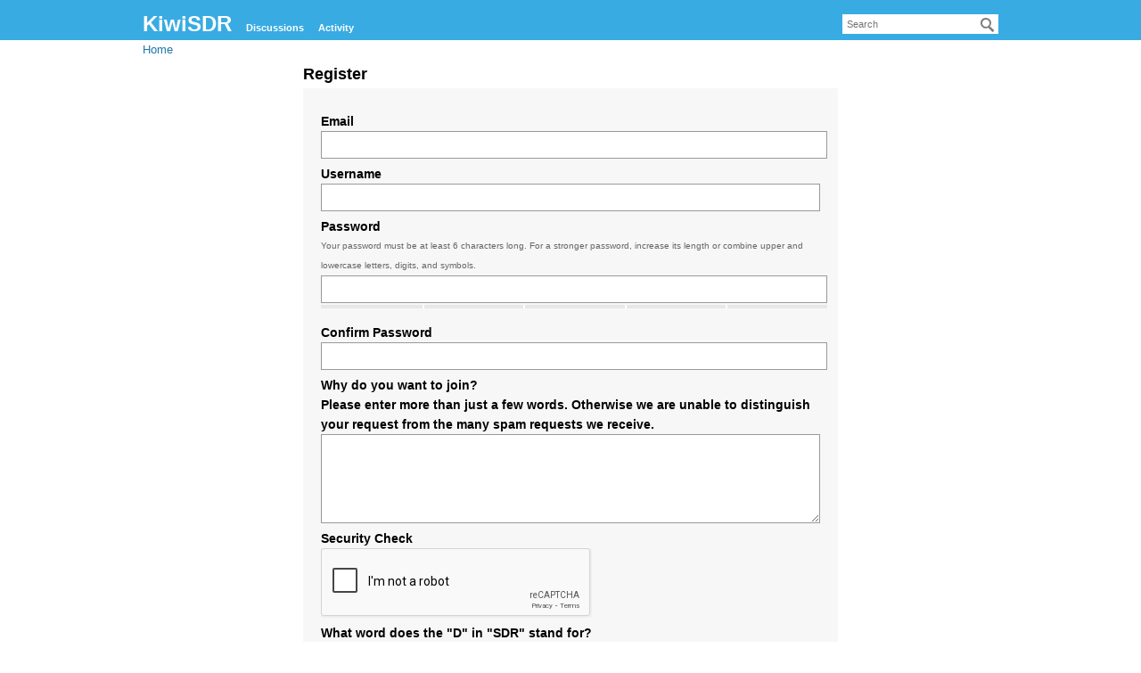

--- FILE ---
content_type: text/html; charset=utf-8
request_url: https://forum.kiwisdr.com/index.php?p=/entry/register&Target=%2Fdiscussion%2Fcomment%2F8062%3F
body_size: 12736
content:
<!DOCTYPE html>
<html lang="en">
<head>
    <title>KiwiSDR</title>
  <link rel="stylesheet" href="/applications/dashboard/design/style.css?v=3.0" media="all" />
  <link rel="stylesheet" href="https://forum.kiwisdr.com/applications/dashboard/design/style-compat.css?v=3.3" media="all" />
  <link rel="stylesheet" href="/applications/vanilla/design/tag.css?v=3.0" media="all" />
  <link rel="stylesheet" href="/resources/design/vanillicon.css?v=3.3" media="all" />
  <link rel="stylesheet" href="/applications/vanilla/design/spoilers.css?v=3.0" media="all" />
  <link rel="canonical" href="https://forum.kiwisdr.com/index.php?p=/entry/register" />
  <meta name="robots" content="noindex" />
  <meta property="og:site_name" content="KiwiSDR" />
  <meta property="og:url" content="https://forum.kiwisdr.com/index.php?p=/entry/register" />
  <script>gdn=window.gdn||{};gdn.meta={"currentThemePath":"\/themes\/default","userSearchAvailable":true,"MinPassLength":6,"PasswordTranslations":"Too Short,Contains Username,Very Weak,Weak,OK,Good,Strong","Spoiler":"Spoiler","show":"show","hide":"hide","AnalyticsTask":"tick","emoji":{"assetPath":"https:\/\/forum.kiwisdr.com\/resources\/emoji","format":"<img class=\"emoji\" src=\"%1$s\" title=\"%2$s\" alt=\"%2$s\" height=\"20\" \/>","emoji":{"smile":"smile.png","smiley":"smiley.png","wink":"wink.png","blush":"blush.png","neutral":"neutral.png","relaxed":"relaxed.png","grin":"grin.png","joy":"joy.png","sweat_smile":"sweat_smile.png","lol":"lol.png","innocent":"innocent.png","naughty":"naughty.png","yum":"yum.png","relieved":"relieved.png","love":"love.png","sunglasses":"sunglasses.png","smirk":"smirk.png","expressionless":"expressionless.png","unamused":"unamused.png","sweat":"sweat.png","pensive":"pensive.png","confused":"confused.png","confounded":"confounded.png","kissing":"kissing.png","kissing_heart":"kissing_heart.png","kissing_smiling_eyes":"kissing_smiling_eyes.png","kissing_closed_eyes":"kissing_closed_eyes.png","tongue":"tongue.png","disappointed":"disappointed.png","worried":"worried.png","angry":"angry.png","rage":"rage.png","cry":"cry.png","persevere":"persevere.png","triumph":"triumph.png","frowning":"frowning.png","anguished":"anguished.png","fearful":"fearful.png","weary":"weary.png","sleepy":"sleepy.png","tired_face":"tired_face.png","grimace":"grimace.png","bawling":"bawling.png","open_mouth":"open_mouth.png","hushed":"hushed.png","cold_sweat":"cold_sweat.png","scream":"scream.png","astonished":"astonished.png","flushed":"flushed.png","sleeping":"sleeping.png","dizzy":"dizzy.png","no_mouth":"no_mouth.png","mask":"mask.png","star":"star.png","cookie":"cookie.png","warning":"warning.png","mrgreen":"mrgreen.png","heart":"heart.png","heartbreak":"heartbreak.png","kiss":"kiss.png","+1":"+1.png","-1":"-1.png","grey_question":"grey_question.png","trollface":"trollface.png","error":"grey_question.png"}},"RedirectTo":"","RedirectUrl":"","TransportError":"A fatal error occurred while processing the request.<br \/>The server returned the following response: %s","TransientKey":false,"WebRoot":"https:\/\/forum.kiwisdr.com\/","UrlFormat":"\/index.php?p=\/{Path}","Path":"entry\/register","Args":"Target=%2Fdiscussion%2Fcomment%2F8062%3F","ResolvedPath":"dashboard\/entry\/register","ResolvedArgs":{"invitationCode":""},"SignedIn":0,"ConfirmHeading":"Confirm","ConfirmText":"Are you sure you want to do that?","Okay":"Okay","Cancel":"Cancel","Search":"Search","ui":{"siteName":"KiwiSDR","siteTitle":"KiwiSDR","locale":"en","inputFormat":"rich"},"context":{"host":"","basePath":"","assetPath":"","debug":false},"upload":{"maxSize":52428800,"maxUploads":20,"allowedExtensions":["txt","jpg","jpeg","gif","png","bmp","tiff","ico","zip","gz","tar.gz","tgz","psd","ai","pdf","doc","xls","ppt","docx","xlsx","pptx","log","rar","7z"]},"featureFlags":[],"useNewFlyouts":false};
gdn.permissions={"permissions":{"activity.view":true,"profiles.view":true,"reactions.view":true,"badges.view":true,"ranks.view":true,"discussionPolls.view":true,"uploads.add":[0],"tags.add":[0],"discussions.view":[-1]},"bans":[],"isAdmin":false};
</script>
  <script src="/js/library/jquery.js?v=3.3"></script>
  <script src="/js/library/jquery.form.js?v=3.3"></script>
  <script src="/js/library/jquery.popup.js?v=3.3"></script>
  <script src="/js/library/jquery.gardenhandleajaxform.js?v=3.3"></script>
  <script src="/js/global.js?v=3.3"></script>
  <script src="/js/flyouts.js?v=3.3"></script>
  <script src="/applications/dashboard/js/entry.js?v=3.0"></script>
  <script src="/applications/dashboard/js/password.js?v=3.0"></script>
  <script src="/applications/vanilla/js/spoilers.js?v=3.0"></script>
  <script src="/applications/vanilla/js/tagging.js?v=3.0"></script>
  <script src="/js/library/jquery.tokeninput.js?v=3.3"></script>
  <script>var supportsAllFeatures = window.Promise && window.fetch && window.Symbol&& window.CustomEvent && Element.prototype.remove && Element.prototype.closest&& window.NodeList && NodeList.prototype.forEach;if (!supportsAllFeatures) {var head = document.getElementsByTagName('head')[0];var script = document.createElement('script');script.src = 'https://forum.kiwisdr.com/dist/polyfills.min.js?h=3.3';head.appendChild(script);} else {  }</script>
  <script src="https://forum.kiwisdr.com/api/v2/locales/en/translations.js?h=3.3" defer="defer"></script>
  <script src="https://forum.kiwisdr.com/dist/forum/runtime.min.js?h=3.3" defer="defer"></script>
  <script src="https://forum.kiwisdr.com/dist/forum/vendors.min.js?h=3.3" defer="defer"></script>
  <script src="https://forum.kiwisdr.com/dist/forum/shared.min.js?h=3.3" defer="defer"></script>
  <script src="https://forum.kiwisdr.com/dist/forum/addons/rich-editor.min.js?h=3.3" defer="defer"></script>
  <script src="https://forum.kiwisdr.com/dist/forum/addons/dashboard.min.js?h=3.3" defer="defer"></script>
  <script src="https://forum.kiwisdr.com/dist/forum/bootstrap.min.js?h=3.3" defer="defer"></script>
  <script>window["__ACTIONS__"]=[{"type":"@@locales\/GET_ALL_DONE","payload":{"result":[{"localeID":"en","localeKey":"en","regionalKey":"en","displayNames":{"en":"English"}}],"params":[]}},{"type":"@@themes\/GET_DONE","payload":{"result":{"themeID":"default","type":"themeFile","version":"2.4.201","assets":{"variables":{"data":{},"type":"json"}}},"params":{"key":{"themeID":"default","type":"themeFile","version":"2.4.201","assets":{"variables":{"data":{},"type":"json"}}}}}}];
</script>
  <noscript><style>body {visibility: visible !important;}</style></noscript>
<!-- Preload links, scripts, and stylesheets -->


</head>
<body id="dashboard_entry_register" class="Dashboard Entry isDesktop register  Section-Entry">
    <div id="Frame">
        <div class="Head" id="Head" role="banner">
            <div class="Row">
                <strong class="SiteTitle"><a href="/index.php?p=/">KiwiSDR</a></strong>
                <div class="SiteSearch" role="search"><form method="get" action="/index.php">
<div>

<input type="hidden" name="p" value="/search" /><input type="text" id="Form_Search" name="Search" value="" placeholder="Search" accesskey="/" aria-label="Enter your search term." title="Enter your search term." role="searchbox" class="InputBox js-search" /><input type="submit" id="Form_Go" name="" aria-label="Search" class="Button" value="Go" />
</div>
</form></div>
                <ul class="SiteMenu">
                    <li><a href="/index.php?p=/discussions" class="">Discussions</a></li>
                    <li><a href="/index.php?p=/activity" class="">Activity</a></li>
                    
                </ul>
            </div>
        </div>
        <div id="Body">
            <div class="Row">
                <div class="BreadcrumbsWrapper"><span class="Breadcrumbs" itemscope itemtype="http://data-vocabulary.org/Breadcrumb"><span class="CrumbLabel CrumbLabel HomeCrumb Last"><a href="https://forum.kiwisdr.com/index.php?p=/" itemprop="url"><span itemprop="title">Home</span></a></span> </span></div>
                <div class="Column PanelColumn" id="Panel" role="complementary">
                    <div class="MeBox MeBox-SignIn"><div class="SignInLinks"><a href="/index.php?p=/entry/signin&amp;Target=entry%2Fregister" class=" SignInPopup" rel="nofollow">Sign In</a> <span class="Bullet">&middot;</span> <a href="/index.php?p=/entry/register&amp;Target=entry%2Fregister" class="ApplyButton" rel="nofollow">Register</a> </div> <div class="SignInIcons"></div></div>
                    
                </div>
                <div class="Column ContentColumn" id="Content" role="main"><div class="FormTitleWrapper AjaxForm">
    <h1>Register</h1>

    <div class="FormWrapper">
        <form id="Form_User_Register" method="post" action="/index.php?p=/entry/register">
<div>
<input type="hidden" id="Form_TransientKey" name="TransientKey" value="" /><input type="hidden" id="Form_hpt" name="hpt" value="" style="display: none;" /><input type="hidden" id="Form_ClientHour" name="ClientHour" value="2025-12-11 02:00" /><input type="hidden" id="Form_Target" name="Target" value="/discussion/comment/8062?" />        <ul>
                            <li>
                    <label for="Form_Email">Email</label>
<div class="TextBoxWrapper"><input type="email" id="Form_Email" name="Email" value="" class="InputBox" /></div><span id="EmailUnavailable" class="Incorrect" style="display: none;">Email Unavailable</span>                </li>
                        <li>
                <label for="Form_Name">Username</label>
<div class="TextBoxWrapper"><input type="text" id="Form_Name" name="Name" value="" class="InputBox" /></div><span id="NameUnavailable" class="Incorrect" style="display: none;">Name Unavailable</span>            </li>
                        <li>
                <label for="Form_Password">Password</label>
<div class="Gloss">Your password must be at least 6 characters long. For a stronger password, increase its length or combine upper and lowercase letters, digits, and symbols.</div><div class="TextBoxWrapper"><input type="password" id="Form_Password" name="Password" data-strength="true" value="" Strength class="InputBox" /><div class="PasswordStrength">
   <div class="Background"></div>
   <div class="Strength"></div>
   <div class="Separator" style="left: 20%;"></div>
   <div class="Separator" style="left: 40%;"></div>
   <div class="Separator" style="left: 60%;"></div>
   <div class="Separator" style="left: 80%;"></div>
   <div class="StrengthText">&nbsp;</div>
</div></div>            </li>
            <li>
                <label for="Form_PasswordMatch">Confirm Password</label>
<div class="TextBoxWrapper"><input type="password" id="Form_PasswordMatch" name="PasswordMatch" value="" class="InputBox" /></div><span id="PasswordsDontMatch" class="Incorrect" style="display: none;">Passwords don't match</span>            </li>
                        <li>
                <label for="Form_DiscoveryText">Why do you want to join? <br> Please enter more than just a few words. Otherwise we are unable to distinguish your request from the many spam requests we receive.</label>
<div class="TextBoxWrapper"><textarea id="Form_DiscoveryText" name="DiscoveryText" rows="6" cols="100" class="TextBox"></textarea></div>            </li>

            <li class="CaptchaInput">
    <label for="Form_SecurityCheck">Security Check</label>
<div  class="g-recaptcha" data-sitekey="6Lc0GOMZAAAAAHAkZUCskT_zGXOeT3RegZdFw-yo" data-theme="light"></div><script src="https://www.google.com/recaptcha/api.js?hl=en"></script></li>
            <li><label for="Form_Question">What word does the "D" in "SDR" stand for?</label>
<input type="text" id="Form_Question" name="Question" value="" class="InputBox" /></li>
            <li>
                <label for="Form_TermsOfService" class="CheckBoxLabel"><input type="hidden" name="Checkboxes[]" value="TermsOfService" /><input type="checkbox" id="Form_TermsOfService" name="TermsOfService" value="1" class="" /> I agree to the <a id="TermsOfService" class="Popup" target="terms" href="/index.php?p=/home/termsofservice">terms of service</a></label>            </li>
            <li class="Buttons">
                <input type="submit" id="Form_ApplyforMembership" name="Apply for Membership" class="Button Primary" value="Register" />
            </li>
        </ul>
        </div>
</form>    </div>
</div>
</div>
            </div>
        </div>
        <div id="Foot" role="contentinfo">
            <div class="Row">
                <a href="https://open.vanillaforums.com" class="PoweredByVanilla" title="Community Software by Vanilla Forums">Forum Software
                    Powered by Vanilla</a>
                
            </div>
        </div>
    </div>
    
</body>
</html>


--- FILE ---
content_type: text/html; charset=utf-8
request_url: https://www.google.com/recaptcha/api2/anchor?ar=1&k=6Lc0GOMZAAAAAHAkZUCskT_zGXOeT3RegZdFw-yo&co=aHR0cHM6Ly9mb3J1bS5raXdpc2RyLmNvbTo0NDM.&hl=en&v=jdMmXeCQEkPbnFDy9T04NbgJ&theme=light&size=normal&anchor-ms=20000&execute-ms=15000&cb=r3chnybpyop6
body_size: 47445
content:
<!DOCTYPE HTML><html dir="ltr" lang="en"><head><meta http-equiv="Content-Type" content="text/html; charset=UTF-8">
<meta http-equiv="X-UA-Compatible" content="IE=edge">
<title>reCAPTCHA</title>
<style type="text/css">
/* cyrillic-ext */
@font-face {
  font-family: 'Roboto';
  font-style: normal;
  font-weight: 400;
  font-stretch: 100%;
  src: url(//fonts.gstatic.com/s/roboto/v48/KFO7CnqEu92Fr1ME7kSn66aGLdTylUAMa3GUBHMdazTgWw.woff2) format('woff2');
  unicode-range: U+0460-052F, U+1C80-1C8A, U+20B4, U+2DE0-2DFF, U+A640-A69F, U+FE2E-FE2F;
}
/* cyrillic */
@font-face {
  font-family: 'Roboto';
  font-style: normal;
  font-weight: 400;
  font-stretch: 100%;
  src: url(//fonts.gstatic.com/s/roboto/v48/KFO7CnqEu92Fr1ME7kSn66aGLdTylUAMa3iUBHMdazTgWw.woff2) format('woff2');
  unicode-range: U+0301, U+0400-045F, U+0490-0491, U+04B0-04B1, U+2116;
}
/* greek-ext */
@font-face {
  font-family: 'Roboto';
  font-style: normal;
  font-weight: 400;
  font-stretch: 100%;
  src: url(//fonts.gstatic.com/s/roboto/v48/KFO7CnqEu92Fr1ME7kSn66aGLdTylUAMa3CUBHMdazTgWw.woff2) format('woff2');
  unicode-range: U+1F00-1FFF;
}
/* greek */
@font-face {
  font-family: 'Roboto';
  font-style: normal;
  font-weight: 400;
  font-stretch: 100%;
  src: url(//fonts.gstatic.com/s/roboto/v48/KFO7CnqEu92Fr1ME7kSn66aGLdTylUAMa3-UBHMdazTgWw.woff2) format('woff2');
  unicode-range: U+0370-0377, U+037A-037F, U+0384-038A, U+038C, U+038E-03A1, U+03A3-03FF;
}
/* math */
@font-face {
  font-family: 'Roboto';
  font-style: normal;
  font-weight: 400;
  font-stretch: 100%;
  src: url(//fonts.gstatic.com/s/roboto/v48/KFO7CnqEu92Fr1ME7kSn66aGLdTylUAMawCUBHMdazTgWw.woff2) format('woff2');
  unicode-range: U+0302-0303, U+0305, U+0307-0308, U+0310, U+0312, U+0315, U+031A, U+0326-0327, U+032C, U+032F-0330, U+0332-0333, U+0338, U+033A, U+0346, U+034D, U+0391-03A1, U+03A3-03A9, U+03B1-03C9, U+03D1, U+03D5-03D6, U+03F0-03F1, U+03F4-03F5, U+2016-2017, U+2034-2038, U+203C, U+2040, U+2043, U+2047, U+2050, U+2057, U+205F, U+2070-2071, U+2074-208E, U+2090-209C, U+20D0-20DC, U+20E1, U+20E5-20EF, U+2100-2112, U+2114-2115, U+2117-2121, U+2123-214F, U+2190, U+2192, U+2194-21AE, U+21B0-21E5, U+21F1-21F2, U+21F4-2211, U+2213-2214, U+2216-22FF, U+2308-230B, U+2310, U+2319, U+231C-2321, U+2336-237A, U+237C, U+2395, U+239B-23B7, U+23D0, U+23DC-23E1, U+2474-2475, U+25AF, U+25B3, U+25B7, U+25BD, U+25C1, U+25CA, U+25CC, U+25FB, U+266D-266F, U+27C0-27FF, U+2900-2AFF, U+2B0E-2B11, U+2B30-2B4C, U+2BFE, U+3030, U+FF5B, U+FF5D, U+1D400-1D7FF, U+1EE00-1EEFF;
}
/* symbols */
@font-face {
  font-family: 'Roboto';
  font-style: normal;
  font-weight: 400;
  font-stretch: 100%;
  src: url(//fonts.gstatic.com/s/roboto/v48/KFO7CnqEu92Fr1ME7kSn66aGLdTylUAMaxKUBHMdazTgWw.woff2) format('woff2');
  unicode-range: U+0001-000C, U+000E-001F, U+007F-009F, U+20DD-20E0, U+20E2-20E4, U+2150-218F, U+2190, U+2192, U+2194-2199, U+21AF, U+21E6-21F0, U+21F3, U+2218-2219, U+2299, U+22C4-22C6, U+2300-243F, U+2440-244A, U+2460-24FF, U+25A0-27BF, U+2800-28FF, U+2921-2922, U+2981, U+29BF, U+29EB, U+2B00-2BFF, U+4DC0-4DFF, U+FFF9-FFFB, U+10140-1018E, U+10190-1019C, U+101A0, U+101D0-101FD, U+102E0-102FB, U+10E60-10E7E, U+1D2C0-1D2D3, U+1D2E0-1D37F, U+1F000-1F0FF, U+1F100-1F1AD, U+1F1E6-1F1FF, U+1F30D-1F30F, U+1F315, U+1F31C, U+1F31E, U+1F320-1F32C, U+1F336, U+1F378, U+1F37D, U+1F382, U+1F393-1F39F, U+1F3A7-1F3A8, U+1F3AC-1F3AF, U+1F3C2, U+1F3C4-1F3C6, U+1F3CA-1F3CE, U+1F3D4-1F3E0, U+1F3ED, U+1F3F1-1F3F3, U+1F3F5-1F3F7, U+1F408, U+1F415, U+1F41F, U+1F426, U+1F43F, U+1F441-1F442, U+1F444, U+1F446-1F449, U+1F44C-1F44E, U+1F453, U+1F46A, U+1F47D, U+1F4A3, U+1F4B0, U+1F4B3, U+1F4B9, U+1F4BB, U+1F4BF, U+1F4C8-1F4CB, U+1F4D6, U+1F4DA, U+1F4DF, U+1F4E3-1F4E6, U+1F4EA-1F4ED, U+1F4F7, U+1F4F9-1F4FB, U+1F4FD-1F4FE, U+1F503, U+1F507-1F50B, U+1F50D, U+1F512-1F513, U+1F53E-1F54A, U+1F54F-1F5FA, U+1F610, U+1F650-1F67F, U+1F687, U+1F68D, U+1F691, U+1F694, U+1F698, U+1F6AD, U+1F6B2, U+1F6B9-1F6BA, U+1F6BC, U+1F6C6-1F6CF, U+1F6D3-1F6D7, U+1F6E0-1F6EA, U+1F6F0-1F6F3, U+1F6F7-1F6FC, U+1F700-1F7FF, U+1F800-1F80B, U+1F810-1F847, U+1F850-1F859, U+1F860-1F887, U+1F890-1F8AD, U+1F8B0-1F8BB, U+1F8C0-1F8C1, U+1F900-1F90B, U+1F93B, U+1F946, U+1F984, U+1F996, U+1F9E9, U+1FA00-1FA6F, U+1FA70-1FA7C, U+1FA80-1FA89, U+1FA8F-1FAC6, U+1FACE-1FADC, U+1FADF-1FAE9, U+1FAF0-1FAF8, U+1FB00-1FBFF;
}
/* vietnamese */
@font-face {
  font-family: 'Roboto';
  font-style: normal;
  font-weight: 400;
  font-stretch: 100%;
  src: url(//fonts.gstatic.com/s/roboto/v48/KFO7CnqEu92Fr1ME7kSn66aGLdTylUAMa3OUBHMdazTgWw.woff2) format('woff2');
  unicode-range: U+0102-0103, U+0110-0111, U+0128-0129, U+0168-0169, U+01A0-01A1, U+01AF-01B0, U+0300-0301, U+0303-0304, U+0308-0309, U+0323, U+0329, U+1EA0-1EF9, U+20AB;
}
/* latin-ext */
@font-face {
  font-family: 'Roboto';
  font-style: normal;
  font-weight: 400;
  font-stretch: 100%;
  src: url(//fonts.gstatic.com/s/roboto/v48/KFO7CnqEu92Fr1ME7kSn66aGLdTylUAMa3KUBHMdazTgWw.woff2) format('woff2');
  unicode-range: U+0100-02BA, U+02BD-02C5, U+02C7-02CC, U+02CE-02D7, U+02DD-02FF, U+0304, U+0308, U+0329, U+1D00-1DBF, U+1E00-1E9F, U+1EF2-1EFF, U+2020, U+20A0-20AB, U+20AD-20C0, U+2113, U+2C60-2C7F, U+A720-A7FF;
}
/* latin */
@font-face {
  font-family: 'Roboto';
  font-style: normal;
  font-weight: 400;
  font-stretch: 100%;
  src: url(//fonts.gstatic.com/s/roboto/v48/KFO7CnqEu92Fr1ME7kSn66aGLdTylUAMa3yUBHMdazQ.woff2) format('woff2');
  unicode-range: U+0000-00FF, U+0131, U+0152-0153, U+02BB-02BC, U+02C6, U+02DA, U+02DC, U+0304, U+0308, U+0329, U+2000-206F, U+20AC, U+2122, U+2191, U+2193, U+2212, U+2215, U+FEFF, U+FFFD;
}
/* cyrillic-ext */
@font-face {
  font-family: 'Roboto';
  font-style: normal;
  font-weight: 500;
  font-stretch: 100%;
  src: url(//fonts.gstatic.com/s/roboto/v48/KFO7CnqEu92Fr1ME7kSn66aGLdTylUAMa3GUBHMdazTgWw.woff2) format('woff2');
  unicode-range: U+0460-052F, U+1C80-1C8A, U+20B4, U+2DE0-2DFF, U+A640-A69F, U+FE2E-FE2F;
}
/* cyrillic */
@font-face {
  font-family: 'Roboto';
  font-style: normal;
  font-weight: 500;
  font-stretch: 100%;
  src: url(//fonts.gstatic.com/s/roboto/v48/KFO7CnqEu92Fr1ME7kSn66aGLdTylUAMa3iUBHMdazTgWw.woff2) format('woff2');
  unicode-range: U+0301, U+0400-045F, U+0490-0491, U+04B0-04B1, U+2116;
}
/* greek-ext */
@font-face {
  font-family: 'Roboto';
  font-style: normal;
  font-weight: 500;
  font-stretch: 100%;
  src: url(//fonts.gstatic.com/s/roboto/v48/KFO7CnqEu92Fr1ME7kSn66aGLdTylUAMa3CUBHMdazTgWw.woff2) format('woff2');
  unicode-range: U+1F00-1FFF;
}
/* greek */
@font-face {
  font-family: 'Roboto';
  font-style: normal;
  font-weight: 500;
  font-stretch: 100%;
  src: url(//fonts.gstatic.com/s/roboto/v48/KFO7CnqEu92Fr1ME7kSn66aGLdTylUAMa3-UBHMdazTgWw.woff2) format('woff2');
  unicode-range: U+0370-0377, U+037A-037F, U+0384-038A, U+038C, U+038E-03A1, U+03A3-03FF;
}
/* math */
@font-face {
  font-family: 'Roboto';
  font-style: normal;
  font-weight: 500;
  font-stretch: 100%;
  src: url(//fonts.gstatic.com/s/roboto/v48/KFO7CnqEu92Fr1ME7kSn66aGLdTylUAMawCUBHMdazTgWw.woff2) format('woff2');
  unicode-range: U+0302-0303, U+0305, U+0307-0308, U+0310, U+0312, U+0315, U+031A, U+0326-0327, U+032C, U+032F-0330, U+0332-0333, U+0338, U+033A, U+0346, U+034D, U+0391-03A1, U+03A3-03A9, U+03B1-03C9, U+03D1, U+03D5-03D6, U+03F0-03F1, U+03F4-03F5, U+2016-2017, U+2034-2038, U+203C, U+2040, U+2043, U+2047, U+2050, U+2057, U+205F, U+2070-2071, U+2074-208E, U+2090-209C, U+20D0-20DC, U+20E1, U+20E5-20EF, U+2100-2112, U+2114-2115, U+2117-2121, U+2123-214F, U+2190, U+2192, U+2194-21AE, U+21B0-21E5, U+21F1-21F2, U+21F4-2211, U+2213-2214, U+2216-22FF, U+2308-230B, U+2310, U+2319, U+231C-2321, U+2336-237A, U+237C, U+2395, U+239B-23B7, U+23D0, U+23DC-23E1, U+2474-2475, U+25AF, U+25B3, U+25B7, U+25BD, U+25C1, U+25CA, U+25CC, U+25FB, U+266D-266F, U+27C0-27FF, U+2900-2AFF, U+2B0E-2B11, U+2B30-2B4C, U+2BFE, U+3030, U+FF5B, U+FF5D, U+1D400-1D7FF, U+1EE00-1EEFF;
}
/* symbols */
@font-face {
  font-family: 'Roboto';
  font-style: normal;
  font-weight: 500;
  font-stretch: 100%;
  src: url(//fonts.gstatic.com/s/roboto/v48/KFO7CnqEu92Fr1ME7kSn66aGLdTylUAMaxKUBHMdazTgWw.woff2) format('woff2');
  unicode-range: U+0001-000C, U+000E-001F, U+007F-009F, U+20DD-20E0, U+20E2-20E4, U+2150-218F, U+2190, U+2192, U+2194-2199, U+21AF, U+21E6-21F0, U+21F3, U+2218-2219, U+2299, U+22C4-22C6, U+2300-243F, U+2440-244A, U+2460-24FF, U+25A0-27BF, U+2800-28FF, U+2921-2922, U+2981, U+29BF, U+29EB, U+2B00-2BFF, U+4DC0-4DFF, U+FFF9-FFFB, U+10140-1018E, U+10190-1019C, U+101A0, U+101D0-101FD, U+102E0-102FB, U+10E60-10E7E, U+1D2C0-1D2D3, U+1D2E0-1D37F, U+1F000-1F0FF, U+1F100-1F1AD, U+1F1E6-1F1FF, U+1F30D-1F30F, U+1F315, U+1F31C, U+1F31E, U+1F320-1F32C, U+1F336, U+1F378, U+1F37D, U+1F382, U+1F393-1F39F, U+1F3A7-1F3A8, U+1F3AC-1F3AF, U+1F3C2, U+1F3C4-1F3C6, U+1F3CA-1F3CE, U+1F3D4-1F3E0, U+1F3ED, U+1F3F1-1F3F3, U+1F3F5-1F3F7, U+1F408, U+1F415, U+1F41F, U+1F426, U+1F43F, U+1F441-1F442, U+1F444, U+1F446-1F449, U+1F44C-1F44E, U+1F453, U+1F46A, U+1F47D, U+1F4A3, U+1F4B0, U+1F4B3, U+1F4B9, U+1F4BB, U+1F4BF, U+1F4C8-1F4CB, U+1F4D6, U+1F4DA, U+1F4DF, U+1F4E3-1F4E6, U+1F4EA-1F4ED, U+1F4F7, U+1F4F9-1F4FB, U+1F4FD-1F4FE, U+1F503, U+1F507-1F50B, U+1F50D, U+1F512-1F513, U+1F53E-1F54A, U+1F54F-1F5FA, U+1F610, U+1F650-1F67F, U+1F687, U+1F68D, U+1F691, U+1F694, U+1F698, U+1F6AD, U+1F6B2, U+1F6B9-1F6BA, U+1F6BC, U+1F6C6-1F6CF, U+1F6D3-1F6D7, U+1F6E0-1F6EA, U+1F6F0-1F6F3, U+1F6F7-1F6FC, U+1F700-1F7FF, U+1F800-1F80B, U+1F810-1F847, U+1F850-1F859, U+1F860-1F887, U+1F890-1F8AD, U+1F8B0-1F8BB, U+1F8C0-1F8C1, U+1F900-1F90B, U+1F93B, U+1F946, U+1F984, U+1F996, U+1F9E9, U+1FA00-1FA6F, U+1FA70-1FA7C, U+1FA80-1FA89, U+1FA8F-1FAC6, U+1FACE-1FADC, U+1FADF-1FAE9, U+1FAF0-1FAF8, U+1FB00-1FBFF;
}
/* vietnamese */
@font-face {
  font-family: 'Roboto';
  font-style: normal;
  font-weight: 500;
  font-stretch: 100%;
  src: url(//fonts.gstatic.com/s/roboto/v48/KFO7CnqEu92Fr1ME7kSn66aGLdTylUAMa3OUBHMdazTgWw.woff2) format('woff2');
  unicode-range: U+0102-0103, U+0110-0111, U+0128-0129, U+0168-0169, U+01A0-01A1, U+01AF-01B0, U+0300-0301, U+0303-0304, U+0308-0309, U+0323, U+0329, U+1EA0-1EF9, U+20AB;
}
/* latin-ext */
@font-face {
  font-family: 'Roboto';
  font-style: normal;
  font-weight: 500;
  font-stretch: 100%;
  src: url(//fonts.gstatic.com/s/roboto/v48/KFO7CnqEu92Fr1ME7kSn66aGLdTylUAMa3KUBHMdazTgWw.woff2) format('woff2');
  unicode-range: U+0100-02BA, U+02BD-02C5, U+02C7-02CC, U+02CE-02D7, U+02DD-02FF, U+0304, U+0308, U+0329, U+1D00-1DBF, U+1E00-1E9F, U+1EF2-1EFF, U+2020, U+20A0-20AB, U+20AD-20C0, U+2113, U+2C60-2C7F, U+A720-A7FF;
}
/* latin */
@font-face {
  font-family: 'Roboto';
  font-style: normal;
  font-weight: 500;
  font-stretch: 100%;
  src: url(//fonts.gstatic.com/s/roboto/v48/KFO7CnqEu92Fr1ME7kSn66aGLdTylUAMa3yUBHMdazQ.woff2) format('woff2');
  unicode-range: U+0000-00FF, U+0131, U+0152-0153, U+02BB-02BC, U+02C6, U+02DA, U+02DC, U+0304, U+0308, U+0329, U+2000-206F, U+20AC, U+2122, U+2191, U+2193, U+2212, U+2215, U+FEFF, U+FFFD;
}
/* cyrillic-ext */
@font-face {
  font-family: 'Roboto';
  font-style: normal;
  font-weight: 900;
  font-stretch: 100%;
  src: url(//fonts.gstatic.com/s/roboto/v48/KFO7CnqEu92Fr1ME7kSn66aGLdTylUAMa3GUBHMdazTgWw.woff2) format('woff2');
  unicode-range: U+0460-052F, U+1C80-1C8A, U+20B4, U+2DE0-2DFF, U+A640-A69F, U+FE2E-FE2F;
}
/* cyrillic */
@font-face {
  font-family: 'Roboto';
  font-style: normal;
  font-weight: 900;
  font-stretch: 100%;
  src: url(//fonts.gstatic.com/s/roboto/v48/KFO7CnqEu92Fr1ME7kSn66aGLdTylUAMa3iUBHMdazTgWw.woff2) format('woff2');
  unicode-range: U+0301, U+0400-045F, U+0490-0491, U+04B0-04B1, U+2116;
}
/* greek-ext */
@font-face {
  font-family: 'Roboto';
  font-style: normal;
  font-weight: 900;
  font-stretch: 100%;
  src: url(//fonts.gstatic.com/s/roboto/v48/KFO7CnqEu92Fr1ME7kSn66aGLdTylUAMa3CUBHMdazTgWw.woff2) format('woff2');
  unicode-range: U+1F00-1FFF;
}
/* greek */
@font-face {
  font-family: 'Roboto';
  font-style: normal;
  font-weight: 900;
  font-stretch: 100%;
  src: url(//fonts.gstatic.com/s/roboto/v48/KFO7CnqEu92Fr1ME7kSn66aGLdTylUAMa3-UBHMdazTgWw.woff2) format('woff2');
  unicode-range: U+0370-0377, U+037A-037F, U+0384-038A, U+038C, U+038E-03A1, U+03A3-03FF;
}
/* math */
@font-face {
  font-family: 'Roboto';
  font-style: normal;
  font-weight: 900;
  font-stretch: 100%;
  src: url(//fonts.gstatic.com/s/roboto/v48/KFO7CnqEu92Fr1ME7kSn66aGLdTylUAMawCUBHMdazTgWw.woff2) format('woff2');
  unicode-range: U+0302-0303, U+0305, U+0307-0308, U+0310, U+0312, U+0315, U+031A, U+0326-0327, U+032C, U+032F-0330, U+0332-0333, U+0338, U+033A, U+0346, U+034D, U+0391-03A1, U+03A3-03A9, U+03B1-03C9, U+03D1, U+03D5-03D6, U+03F0-03F1, U+03F4-03F5, U+2016-2017, U+2034-2038, U+203C, U+2040, U+2043, U+2047, U+2050, U+2057, U+205F, U+2070-2071, U+2074-208E, U+2090-209C, U+20D0-20DC, U+20E1, U+20E5-20EF, U+2100-2112, U+2114-2115, U+2117-2121, U+2123-214F, U+2190, U+2192, U+2194-21AE, U+21B0-21E5, U+21F1-21F2, U+21F4-2211, U+2213-2214, U+2216-22FF, U+2308-230B, U+2310, U+2319, U+231C-2321, U+2336-237A, U+237C, U+2395, U+239B-23B7, U+23D0, U+23DC-23E1, U+2474-2475, U+25AF, U+25B3, U+25B7, U+25BD, U+25C1, U+25CA, U+25CC, U+25FB, U+266D-266F, U+27C0-27FF, U+2900-2AFF, U+2B0E-2B11, U+2B30-2B4C, U+2BFE, U+3030, U+FF5B, U+FF5D, U+1D400-1D7FF, U+1EE00-1EEFF;
}
/* symbols */
@font-face {
  font-family: 'Roboto';
  font-style: normal;
  font-weight: 900;
  font-stretch: 100%;
  src: url(//fonts.gstatic.com/s/roboto/v48/KFO7CnqEu92Fr1ME7kSn66aGLdTylUAMaxKUBHMdazTgWw.woff2) format('woff2');
  unicode-range: U+0001-000C, U+000E-001F, U+007F-009F, U+20DD-20E0, U+20E2-20E4, U+2150-218F, U+2190, U+2192, U+2194-2199, U+21AF, U+21E6-21F0, U+21F3, U+2218-2219, U+2299, U+22C4-22C6, U+2300-243F, U+2440-244A, U+2460-24FF, U+25A0-27BF, U+2800-28FF, U+2921-2922, U+2981, U+29BF, U+29EB, U+2B00-2BFF, U+4DC0-4DFF, U+FFF9-FFFB, U+10140-1018E, U+10190-1019C, U+101A0, U+101D0-101FD, U+102E0-102FB, U+10E60-10E7E, U+1D2C0-1D2D3, U+1D2E0-1D37F, U+1F000-1F0FF, U+1F100-1F1AD, U+1F1E6-1F1FF, U+1F30D-1F30F, U+1F315, U+1F31C, U+1F31E, U+1F320-1F32C, U+1F336, U+1F378, U+1F37D, U+1F382, U+1F393-1F39F, U+1F3A7-1F3A8, U+1F3AC-1F3AF, U+1F3C2, U+1F3C4-1F3C6, U+1F3CA-1F3CE, U+1F3D4-1F3E0, U+1F3ED, U+1F3F1-1F3F3, U+1F3F5-1F3F7, U+1F408, U+1F415, U+1F41F, U+1F426, U+1F43F, U+1F441-1F442, U+1F444, U+1F446-1F449, U+1F44C-1F44E, U+1F453, U+1F46A, U+1F47D, U+1F4A3, U+1F4B0, U+1F4B3, U+1F4B9, U+1F4BB, U+1F4BF, U+1F4C8-1F4CB, U+1F4D6, U+1F4DA, U+1F4DF, U+1F4E3-1F4E6, U+1F4EA-1F4ED, U+1F4F7, U+1F4F9-1F4FB, U+1F4FD-1F4FE, U+1F503, U+1F507-1F50B, U+1F50D, U+1F512-1F513, U+1F53E-1F54A, U+1F54F-1F5FA, U+1F610, U+1F650-1F67F, U+1F687, U+1F68D, U+1F691, U+1F694, U+1F698, U+1F6AD, U+1F6B2, U+1F6B9-1F6BA, U+1F6BC, U+1F6C6-1F6CF, U+1F6D3-1F6D7, U+1F6E0-1F6EA, U+1F6F0-1F6F3, U+1F6F7-1F6FC, U+1F700-1F7FF, U+1F800-1F80B, U+1F810-1F847, U+1F850-1F859, U+1F860-1F887, U+1F890-1F8AD, U+1F8B0-1F8BB, U+1F8C0-1F8C1, U+1F900-1F90B, U+1F93B, U+1F946, U+1F984, U+1F996, U+1F9E9, U+1FA00-1FA6F, U+1FA70-1FA7C, U+1FA80-1FA89, U+1FA8F-1FAC6, U+1FACE-1FADC, U+1FADF-1FAE9, U+1FAF0-1FAF8, U+1FB00-1FBFF;
}
/* vietnamese */
@font-face {
  font-family: 'Roboto';
  font-style: normal;
  font-weight: 900;
  font-stretch: 100%;
  src: url(//fonts.gstatic.com/s/roboto/v48/KFO7CnqEu92Fr1ME7kSn66aGLdTylUAMa3OUBHMdazTgWw.woff2) format('woff2');
  unicode-range: U+0102-0103, U+0110-0111, U+0128-0129, U+0168-0169, U+01A0-01A1, U+01AF-01B0, U+0300-0301, U+0303-0304, U+0308-0309, U+0323, U+0329, U+1EA0-1EF9, U+20AB;
}
/* latin-ext */
@font-face {
  font-family: 'Roboto';
  font-style: normal;
  font-weight: 900;
  font-stretch: 100%;
  src: url(//fonts.gstatic.com/s/roboto/v48/KFO7CnqEu92Fr1ME7kSn66aGLdTylUAMa3KUBHMdazTgWw.woff2) format('woff2');
  unicode-range: U+0100-02BA, U+02BD-02C5, U+02C7-02CC, U+02CE-02D7, U+02DD-02FF, U+0304, U+0308, U+0329, U+1D00-1DBF, U+1E00-1E9F, U+1EF2-1EFF, U+2020, U+20A0-20AB, U+20AD-20C0, U+2113, U+2C60-2C7F, U+A720-A7FF;
}
/* latin */
@font-face {
  font-family: 'Roboto';
  font-style: normal;
  font-weight: 900;
  font-stretch: 100%;
  src: url(//fonts.gstatic.com/s/roboto/v48/KFO7CnqEu92Fr1ME7kSn66aGLdTylUAMa3yUBHMdazQ.woff2) format('woff2');
  unicode-range: U+0000-00FF, U+0131, U+0152-0153, U+02BB-02BC, U+02C6, U+02DA, U+02DC, U+0304, U+0308, U+0329, U+2000-206F, U+20AC, U+2122, U+2191, U+2193, U+2212, U+2215, U+FEFF, U+FFFD;
}

</style>
<link rel="stylesheet" type="text/css" href="https://www.gstatic.com/recaptcha/releases/jdMmXeCQEkPbnFDy9T04NbgJ/styles__ltr.css">
<script nonce="8-35Hy_ejtY97ksKTUsYeA" type="text/javascript">window['__recaptcha_api'] = 'https://www.google.com/recaptcha/api2/';</script>
<script type="text/javascript" src="https://www.gstatic.com/recaptcha/releases/jdMmXeCQEkPbnFDy9T04NbgJ/recaptcha__en.js" nonce="8-35Hy_ejtY97ksKTUsYeA">
      
    </script></head>
<body><div id="rc-anchor-alert" class="rc-anchor-alert"></div>
<input type="hidden" id="recaptcha-token" value="[base64]">
<script type="text/javascript" nonce="8-35Hy_ejtY97ksKTUsYeA">
      recaptcha.anchor.Main.init("[\x22ainput\x22,[\x22bgdata\x22,\x22\x22,\[base64]/[base64]/e2RvbmU6ZmFsc2UsdmFsdWU6ZVtIKytdfTp7ZG9uZTp0cnVlfX19LGkxPWZ1bmN0aW9uKGUsSCl7SC5ILmxlbmd0aD4xMDQ/[base64]/[base64]/[base64]/[base64]/[base64]/[base64]/[base64]/[base64]/[base64]/RXAoZS5QLGUpOlFVKHRydWUsOCxlKX0sRT1mdW5jdGlvbihlLEgsRixoLEssUCl7aWYoSC5oLmxlbmd0aCl7SC5CSD0oSC5vJiYiOlRRUjpUUVI6IigpLEYpLEgubz10cnVlO3RyeXtLPUguSigpLEguWj1LLEguTz0wLEgudT0wLEgudj1LLFA9T3AoRixIKSxlPWU/[base64]/[base64]/[base64]/[base64]\x22,\[base64]\\u003d\x22,\x22GsKQw7hTw4nCu8OAwq1AA8OzwqEHC8K4wqrDl8KSw7bCphZBwoDCpg88G8KJJ8K/WcKqw6x4wqwvw4h/VFfClMOsE33Ct8KSMF1lw5bDkjwMUjTCiMO3w7QdwrolOxR/SMOwwqjDmEXDusOcZsKzSMKGC8OzWG7CrMOSw7XDqSIGw4bDv8KJwr3DnSxTwpbCscK/[base64]/woLDlykEw5QEw5fDkCfDgMKew53CmWBkw7Ruw58PVcKiwrXDvBHDimM6WH1+wrHCmADDgiXCuR1pwqHCtSjCrUs+w40/w6fDgyTCoMKmUMKNwovDncORw5YMGjR3w61nOsKZwqrCrlDCk8KUw6M1wqvCnsK6w7DCtzlKwqzDojxJDMOXKQhewpfDl8Otw6PDrylTW8OIO8OZw751TsONPWRawoUSXcOfw5R0w4wBw7vCoHohw73DrMKMw47CkcOhKF8gAcOvGxnDkm3DhAl/wrrCo8KnwozDtCDDhMK3HR3DisKywrXCqsO6ZRvClFHCvGkFwqvDhMKFPsKHYsKVw59RwpjDqMOzwq8Hw5XCs8KPw4XCjyLDsWpUUsO/[base64]/CqxF5ZyFhSMOgWcOuwp/DgxYtwpHDvjh6w6rDvsOdwptVwqDCpnTCi0/CtsK3QcKxAcOPw7odwpZrwqXCg8OTe1BLdyPChcK7w55Cw53CjDgtw7FfMMKGwrDDj8KIAMK1wqLDp8K/w4Mew4ZqNHNbwpEVGTXCl1zDu8OHCF3CsWLDsxNzH8OtwqDDnEoPwoHCocKuP196w6nDsMOOQ8KhMyHDqBPCjB43wolNbBfCkcO1w4QvVk7DpTjDlMOwO2DDqMOnIzBLIsKKGB9gwprDtMO/R04gw6Bddjkaw4M4LR3DnMKCwpQkF8ODw7TCq8OcIibCgMO4w53CtCPDk8Oxw4wkwo8mFUbCpMKDCcO+cR/Cg8KzTEfCusOzwqZHYgJpw6QDLWVcWsOBwpFZwqrCvcO8w4t2Ah/[base64]/[base64]/[base64]/w4cmDMKLwrzDpcK8wojCq3VDwp3DjcO9fcOUwqTCjMOBw7YFwo3CqcKqwqJBwrDCscOBwqB0w77CpjQjwo/ClcKLw5pgw5IWw64VLcOxJinDtXbCqcKLwogFw4nDh8OsU2XClMKGwrPCnm82KsOAw7ptwq/Ck8KtdsKxOW7CsATCmS3Dn0kkHcKnWwTCtMK+wqdWwrAgaMKlworCrR/DosOBAWHCiVQXJMKbX8KyFmzCpR/[base64]/wqbDsMOGwq5wwrzCpifDrMObwogYLyUawpsOBMK9w5zChn/DgGXCmzTCrcOjwqhBwrXCg8KbwqnCnGJ1dMOXwpDDlMKawpwHcHvDrcOvwrQyX8Kmw6/Cq8Oiw6nDtcKEw5vDqynDr8KkwqdMw6xkw7waNMOXSMKQwphALcK6w7nCjMOuw4lPdwQTUF3Drg/CmEPDkW/[base64]/w77Dv2bCgE4ydMKXwp/DkcOGw7bCnxpDIMOfCio1w51KwrPDsyrCt8Kyw7U6w4bDhcOBYsOmMcKISMKgRMOMwpcXZcOtNWsyVMK6w7DCvMOfwoLCuMKCw7/CvMObFW09I1PCpcOKCD8SRA0KajZYw47CmsKIHC/CkMOAL2HCnHJiwqg2w4vChcK6w6dYKcO9wpMxRQbCucOWw417L0bCnF83wq/[base64]/PcOsGcOGw4TCvcK9w7FCwqJRwoXDpBs0w6INwrXDoQ4jWMODZsORw73DqMOYdholwrXDoCNNZTFdPTPDn8KwUcKoTC0+HsOHTcKAwqLDocOEw4nCmMKfeWvCicOkTMOvw4DDtMOnYmDDm0Bxw4/[base64]/w4wkw4TDm11qHsOEw5wjw5rDiQnDkRrDjsOBw6rChwzCi8OnwofCv07DicO6wqjCscKJwrzDlnEHdsOvw64Ew5DCkcOEUEvCrcOWVn/DkxrDrh9owpLDiR3Dvl7Dj8KJHGnDk8Kaw7lEKcKPUy4IPk7DlnYpwq5/[base64]/DoxACw6vChMOcB8OeN3UHw6rCl2sswqNva8OlwoXCqi7CgsKewoByEcOdw4/CgxvDiTPDpsK7KitvwrgTKkpJe8KQwr8MOjnCksOuwqc5w5LDu8KdN1UtwrB9wpnDl8KhbAB0ScKSGG19wqQNwpLDpEw5MMORw7oaAWpZIFlJIG0+w4ATQcKGHcOaTXLCmMO7UFDDiVLChcKoNcOND18WYMO+w55KY8OVWyjDr8O+EMKjw7New6AzKV/[base64]/VsKKR1R2w692VsO5NkU/wqhrw7bClm0aw6IPw7Nvw5rDsxJTEjBLO8KkasKVNMKxTWQCQcOBwo7DrsOhw74QOcK7IsKxw6fDs8O0BsO2w7nDtV9XL8KWCmobesKLwrdpaFzDtMKvw6R4SmxTwoFFc8O3wqRpScOQwq3DnlUifVk6w4AfwpMIU0caXMKaUMKlIB7DqcOlwqPCgURdI8K/dl8Kw4vDqcK/KsKBIsKEwoJrwr/CtR0twrI5fAvDvWAcw6UUHmbCgMKlazMhOFnDrcODdSHCgCLDsB9/RB9RwrjDo0PDqERowobDujE3wqsCwpEqIsOPw4drL2TDosOHw4FeHhwdFcO3w6HDnlMWLhnDlBLCgMOswopZw5rCvBHDpcOHQ8OJwoPCkMONw7hbw4t8w7vDh8OYwo10wr9kwoTCgcOuEsK7b8KBZnU1dMOCw4fCq8KNPMOvw7DCn2/[base64]/[base64]/Cv37CjF9eV8Kuw658dQ0Jwp9OQhbCvysyXsKLwoTCnTRFw6rClBnCq8OGwo7DhhvDoMKDBMOWw77CoSvCkcOfwp7CiB/CnQdRw400wolOLgrCtsObw6LDksOBe8OwMSnCmsKIaRY0woUeYQXDkkXCsUoLHsOCSUfDsHLCocKWw5fCtsK+cWQfwqHDssK/w4Ypwr0Ww5XDkEvCncKcw6U6w5J/w5M3woB0OsOoD2DDt8KhwqTDgsOgZ8Kbw4DDrzI8asKiLnrDoVR1QsKYJ8Onw75Ve2tZwqsmworCm8O4ZyLCr8KUJcOSHsOsworCgmhbBMKuw7BCE33DujXCmG3Dq8KHwrQMN2vCucK6wrrDlR9MZcO5w5bDl8K/SlvClsKSw68BR0p7w7ZMwrPDlMOQPcKUw7fCkcKxwoA5w7NEw6QVw7fDhsKPYcOSdh7Ct8KKRw4NOWvDugQyYwHCiMKzV8ORwoAmw4ppw7wuw5XDr8Kxwohkw73ChMO9w45Aw4nDisOcwqMFH8OSb8ONcsOHGFpUCwbCpsOoKsKmw6fDgsKwwq/CgGM3wpHCm2wNOnXCsG7DvHrCosOYRjrCicKOCyEdw7rCjMKCw51pTsKowqQ2w5ggw780MQRqbsOowpRbwoXDgHPDucKUUzTDu27Do8K/wpwWaHZKbFnCn8OrWMKxOMKLaMOOw7RAwrrDisOMPcOUwpJgNMOVBlrDlSRhwoDDo8Oaw4snwpzCp8Oiwpcgf8KkY8KMTsOmX8OrWgzDmiEaw5xsworDohhTwo/DqMKpwr7DvjkfcsODwoQ6ZkF0w7VDw58LLsKLOcOVw6TDliJqWcK8LXDCuDY+w4VNanrClcKuw7EpwoXDq8OMOQQCwop/Kj5pwosENcOhwpdxb8OtworCrUhnwprDr8O9w48UUTJIOcOpVAVlwrhIEsKsw5XCocKuw6EMwozDpWN0wrNyw4VQSzodPMO+Kh7DvyDCssOUw4ITw718w51TUi5hBMKZFhrCtMKFc8OtAWFJWjnDvmNDwqHDqXBbGsKhwoNrw64Jw74hwpVXeEI/I8OQYsOcw6t8wo5Ww7LDp8KdEcKAwq5CNjgPScOFwo1GDioWQhwjwqjCncKOCMKQZcKaNTrCrX/Ci8OYB8OXLkd3wqjDrsOKHcOWwqIfC8OBC3DCvsOhw6fCq2zDpmt5wqXDlMO1w60ePFs3FMONEAvCnELCqXkCw47DlcOxw6bCoCPDhywCICVhG8KHwpcFNsO5w49nw4BrD8KJwr3DosORw7Jow4nCkysWEU/Cq8O+w7FiUsKnw7HDhcKNw7fCgDgawqRdbywLTEgMw6gwwrVJw4tgFMKAPcOAw6jDh2hGC8OJw6jCkcOfH18Tw6HCpFfDsGHCrhjCtcK7egllHcO3UMOFw6pqw5DCqXTCgsOMw6TCssOywo5TeTMZVMOJdX7Dj8OHFw4fw5cjw7DDk8Ohw7fCncOZwr/Cp2omw7PCmcOgwrcHwrDCn1stwpvCu8Kww54Dw4gJUMK2QMOQwrTDpR0mZSYkwrXDpsK/w4TCqWnDqgrDojrCvSbCnlLCkQodwrQ8BSfClcKIwp/Dl8O7w4s/LDfDj8OHw6LDv0t5HMKgw7vDoCBQwrVbPXIJw50GDEXCmXU/w6gcJ3N9wpjCuGIYwp5+OMKvWxvDpX3CscO1w5nDscKYecKZwpA9wqXCrcKIw6pwJ8Ouw6PCncK1JMKBPz/Cj8OOHS/Ds1IlE8KrwpnCs8OuYsKjSsKewpjCpGvDgQTCtUfDvB7DgMKENi9Tw5Nkw5DCv8KlCy/CuUzCqQV1wrjCu8KRM8OGwptDwqBmw5PDhsKPZMO+JxrCssKBw5DDgQfCqG3DtMOww5RtAcOEZl0DacKrNMKOPsKyPVUFE8K3wpAaNlPCosK8aMK7w78Ewq8SR2lXwphDw5DDt8KCcsKHwrg5w7fDocKBwqjDikoKR8Kgw63DkXnDm8KDw7sLwoBUwpjCo8KIwq/Ck21Mw5ZNwqNlw5rCmhTDrmxnSyZdSMK2w75UHsKkwq/Dol3DkMKZw5dZVMK7T0nDocO1Cx5uExg8wrUnwoBfZx/DqMOGZRDCqcK+AAU+wr0yVsOGw6jCj3vCjArClXbDncK6wobDvsOuQsKEE2XDj3URw6BNdcKgw7oxw65QVcOsO0HDq8KzU8Oaw5jDmsKOAEoYMcOiw7fDonUvwo/ClXLDmsOBJMOxSSjDiBPCpgfDqsOGdV7DuA5owoVHABlxKcOUwrh8C8O5w5fChkHCs33Di8KHw7bDlQ9Tw7DCvCA9L8KCwqrDigLDm3x6w4/[base64]/DssOqMg3CmD5xDmRZUMKgTEfDvsOww41wwpY+wr5LH8Klwr7DmsOLwqTDq1vClUU4fsKlNMOWTnDCi8OVVSEoasOqeGNLLRHDhsOVwrnCsXbDi8KDw6sKw507wrEhwogLFFfCm8O/JMKbH8OiOcKgWsKXwpAjw4xFQDcHaWIrw4LDgWPDnWcNwrvCgMKrXB04ZhHCpsKyQFJ6N8KsNQLCqMKAKRcMwr1xwrjCn8OFVFjCiyrDh8K9wqfCnsKvG0/CmUnDhSXCnsK9MEbDkxclJRDCkSoRw7TDqsOJBBXDgxoOw5/Di8Ksw7XCj8KdSH1IPCszHcKdwpNTN8O6M09Tw58nw6/CpTzDlMOUw5wIa1hawqc5w7dtw5fDpS7CtcO0w5o2wpIFw57DjzFFKkfDiD7CqmR9ChgeUcKbw7ppQMOMwqfCk8KsNsO/wqXChcKqGBlIFy7DisOww58qZBrDpFYDI3MKRcKNURzDlsOxw7IaRGRNQz/[base64]/Dph/CnQXCrATCpTTDgiXCgRnDvMOrFsK5NVfDksOqa0kRPCpcZhvCvWEtZ1NWT8Ksw63DvMOoOcOhP8OIa8KIJC0BRCxew47CoMKzDkJSwo/Dn1PCpMK9woDDpkfDo2Afw5Mawq8DD8OywqvDlXZ0wq/DuH7DgcKzIMO0wql8LMOtCTMnDsO9w5d6wprCnBnDocOPw57DrMKkwqsCwprCv3jDrMK2GcKhw4vCgcO0wqfCoinCiEx4b23CmC1sw4oyw7/CqR3Dk8K7wpDDgCADKcKvw4TDi8K2IsOYwr4/w7fCrsOSw7zDoMKHwqfCtMOibxkoGBMRw5R0KMO5DcKhVRZFTT9Uw4XDlMORwqFkw6rDtjMuwpAYwrnDogzCiwx7wrnDhAzDncKUYTV5UxrCvMK/UMOEwqonVMK4wq7CoxXCkMKqDcOhNCLDqis/wpXDvg/[base64]/Cv3nCrMKSIcKtw5prRHfDtlLDoXtbMcO4w4tJd8KWKATCgAHDgx1Nwql8DRLCl8K3w6kZw7jDrgfDrjp5aDMhacOpS3cPw7BhaMOow41Fw4BkcBZww6cww53CmsOdL8KCwrPCiDDDi0YpHl/DqcK2dDtfw47ClxLCpMK0wrATYArDgMOyEmPCnMO1BW8mcsKoUcOjw69GXXPDqsO9w4PDnhfCqcORWsK6N8K5OsOBJDIgCMKNwrHDjF8wwo88H1jDvzbDlSnCjsOYJCY5w6/DoMOswrHCqsOmwpQ0wpQRw5hFw5RQwrs+wqHDvsKOwqtOwoZlYU3Cu8K3wpk6wpVdw7dkFcOqLcKTw43CuMOqw4EXAlfDjMOww7/CgVPChMKdw6zCpMOVwpoufcOGTsOuQ8OhW8KKwrwVM8OhdTUDw7jDlC9uw7cfw67CiEDDosKXAMOSHBTCt8KHw57DpSFgwpoBLhAZw4Q0dsKeGsKdw4UzGl14wp94ZAvCmUw/acKGTQM7esKUw6TCly4TSsKYUsKhbMOqOznDtWbDtMOawp/CpMKFwq/DosOfWsKBwroafsKMw5gYwpPDkwguwoxXw5LDihXDrSc2HsO7FcOGf3lwwoEuZsKBNsOFVllzDFPCvhjCk1rCtSnDkcOad8O+wq/DrC18wq0tH8OVAzTDvMOXw7BPOE1Nw41Ew58dS8Kpwo0sMHzDjGYfw593w7UYCWlzw4TClsOpXSzCpAfDvsKNfcKnNcKgFjNPLMKOw7fCucKTwrVpaMKdw7RtITYYISLDtMKXwo5PwrMpFcKow4tGVGFiDD/Diy9uwrbDh8KXw7zCv0dUwqNjTAzCvcKmYWcpwqzCpMORChZLET/[base64]/DocOxJ8KFH8Oyw4TCt8O+QUvCisKjw5nDkw4IwqtEw4XCt8KVHMKgV8OaG1k7w7UzTMOFKywqwrbCq0HDrWI3wpxYHgbDh8KXF2NOEj3DosKVwrstNcOVw4rChsOMwp/CkT8DBVDCisK9w6HDlFoHw5DDpsOTwoZ0wpXDlMK4wpDClcKecyMuwr7CkH3DknA4w7jCt8KjwohoDMK0w4dOA8K5wq0db8KOwr/Cq8KMV8O7AsKLw6TCgkTCvcODw7QwfsOgOsKtXMO7w7bCvsKMBMOvbADDhTsmw7hmw7LDvMOLYsONNsOYFcOlOUoAVy3CtgvCi8KEWiNAw7UKw7TDskk5FxHCrBdYPMOcCcOZwo3DocKLwrXCiRDClU7DqAxpw4/CqgPCicOqwoDDtD3DmcKDw4JWw5V5w44Aw4oQagfCvhjCpmExw4fDmBAHBMKfwr0ywpJPMMKpw5rDiMOGDMK7wpLDkjPCiGfCrDDCiMOldWEuwr0tan0CwqXDgXUcR1/CncKeTcKOOkjDnsOZR8Oqd8KOTUTDmTDCo8O/RXQpYMOIXMKfwrbDknrDvXA+wonDpMOFccOVw5TCmH/DtcOIw6PDhsKyC8OcwozCrjFlw6tELcKAw5PDpWcxRlnDiFhGw4/[base64]/RxgWwo/DijxBw5nCu8O7CnHDp8OSa8KtwqJiWMKUw4BWNjjDgFfDkFrDoBxGwpVdw54gUsK/[base64]/[base64]/ClcfRcKKwpYowobDmcOUcnPDkCjDgU/CpMOBbVjCnMOKwr3Co1rCosOXw4PDghF7w6rCvsOUBy98wpA6w4UrIx3CoVp7I8O6wp5Mw4vDpAlBwp1ZZcOlEcKrwp7CocKcwrrDqV8Hw7Fhwq3CksKpwoXDuzHCgMOuUsOzw7/CkTQIDXUQKD/Cl8KXwo9Tw4B5wodmOcK9CcO1wrjDiAvDiB9Lw5AIDT7Dq8OXwrNSbBlxeMKMw4gzU8OJExJnw6VBwptnHX7DmcOXw5DDqsOXPxgHw6bCi8KqwoLDkS3DknfDgVDCv8ODw65dw50gw6PDkSbChBQhw68vTgzDvcKvITDDuMKtLj/[base64]/UmxhAsKOwoHCmsKJw6zDgcOAwoHDn8Oew6DCqFVLQcOqwpRxWQITw77DoADDucO/[base64]/wovCocOSFMOaJX7DhsOff3pJPQA9ZcOaYVgzw7MjDcO8w6PDlGVIADHCqy3CnEkQCsOxw7p3fxdNdgDCisK5w6kLIcKzV8OLZAdow4tXwqzCuwHCocKYw4XDtMKXw4DDgxMRwq7Dq2A1wpzDp8KIQ8KOwo/CkMKzYkDDh8OTScOzCMK+w5JiGcOHNWLDv8KKGAzDrMO/wq/DkMOfN8K+wojDgl/[base64]/NMOhw6LDhMOMSXZ5w4nCjiUJwqXCjsKpY0Y6VMObZgPDpcKOwrXDkFxqacK7UkvDk8KuLjQqEMKlYUdDwrHCoWkcwoVeIjfCiMK/wrDDm8Kew63DucO/L8OPw6nDrMOPEcKKw5nCsMKYwpXDgAUlH8OFwp3DpsOIw7YlVRQZd8Odw63DpwNXw4hHw7vDrFNSw77Dv0DCssO4w4rDicOsw4HCjsKPVsKQf8KPZ8Kfw6EXwogzw7QrwqjDisObw6cXJsKwW3HDoBfCvBXCqcK/[base64]/ScOIR8K6wpfCusKAAjfCsWcyw4Eqw6AMw4U7w6FOaMOZw4vCl2A1CsOGL1nDmcKEAnzDsXRGeH/DsCjDg3vDsMKQwolHwqpWFQbDtCJIw7rCgcKBw4E1ZcK1eAPDtiXCnMOTw6o2ScOlw69YWcO3wojCnMKsw6jDgcKsw5Naw4RyUcOswpMTwo3CvzlAQMOUw6/CkhBFwrTChsOTLi1Bw7xQwq/[base64]/DlQXDgzfDojHDgsOdaknDscOPw4RcYxXDrCLCn2rDozrDjkcjwofCosKjDlsDwqkOw67Dj8Opwok9JcKbfcK/[base64]/wqNcw6xEw7BkD15/PjQawpXCpjZZOsK2w73CrsKgYHjDmcKkS2ASwo5/NsOJwr7Dh8ORw6J3PT5Mwp5NJsOqKzPCmMKZwrwrw5DDsMO0BMK7CsK/[base64]/ClSnClsOsMsOVwoDDo3l2NMOoPsK+woIOwpbDtHDCuxg4w7DDmcKHUcO/QcOZw5h8w6JNdcOFRjsRw5UdUUDDlsKvw5pYBMO7wp/[base64]/[base64]/[base64]/EcOPw6bDlcO3NMO7w5w5fcO8wq9jwp1Qw6nCocKmEsK8wpfDncKTAcOFw43DpcOxw5jDq23Cryd/w6sQEcKYwr3CsMKye8Kiw6nDrcOhKzY6w7jDr8OfOcO0XMOOwrdQecO7GMONw49+WMOFQRZkwrbCkMKaOmx5AcKpw5DDmCdjVnbCqsKFHMKIYG4JV07DtsK1HTVtPVs5NMOgRUXDgsK/cMObE8KAwpvCpMO8a2PCiU5sw6rDv8O8wrjCqMKARgXDsQTDn8OZw4MybQbCqMOdw7fCg8K5EcKMw4QEH33CoCF2Dw3DosOnEB/Dq2HDkwYFwrBdRR/[base64]/w67DvCfDqMOowrjCrQYvw5nDvFzCrsOmfMOzw7bDl0h7w6I+L8Oew4oXCA/ChxBcN8OJwo7Cq8OQw7nCgDlZwpoQJC3Dny/CujTDmcOVPAYCw6LClsOUwrjDoMKHwr/[base64]/DhcOsw77CnSoCesOkw5rCiWJbUHPCuCrDg018wqI0B8K3w6zCqMKfLSAOw6vCjSjCkRNjwokqw7DCtnoyUBs6wpLCp8KtJMKuJxXCqgnDusKIwp3DimBpDcKcO2/DqDrChsOiw7hjRizClsKaYwU2DgvDncOYwrRow4/[base64]/CusOJwoQpY8KDMgQ5R8KGw77ClzDDm8KqB8OZwrTDjsKCwod6ajHCq2DDvQs3w5t2wrfDpcKhw6XCisKQw5fDlwdrWsK/eEwhYUrDuEkQwpvDoUzCn03Cg8KjwpNsw4AfBMKYesO0csKJw59cbxbDu8Krw41rZsO/ZB/Cq8K+woXDv8OoZ0rCuDheX8Kmw6TCqQfCrnXCoh3ChMKBccOCw69+OMOyXSI8MsOnw5vDsMOfwphkEVHDq8Otw7/Cl37DiTvDoEIhH8OQFsOFwqjClsKYwp7DugPDmsKEY8KGBEvDt8K0wqNITUzDnQfDjsKxQAhqw65Uw7xLw6trw7LDv8OeL8Onw6HDnsOYTg4Zwpg/w6IxTMKMDFBlwpBmwrbCusOUXA1bLcOvwqjCqcOBwrfDnhAiI8KeBcKefyAFT0PCqA8ew6/DicOOwqHCpMKywpHDlcK4wpFtwpHDsDoUwqUuOQdJW8KLw43DhT7CoCLCtmtLw77CjsONJRnCoAJHKFPCkG3CqUsMwqU+w53DpcKhwpvDqRfDtMKvw7fCuMOew7tTK8OSBMOjDB9gMFQobMKXw614wrRSwoUgw6IcwqtFw5kvw6/[base64]/Cv8K0TMK+w7sFIMKnSMKgDsK1Kko1M8OGMAxFMRnDhi7DmCM2D8OtwrXCq8OVw4Y4TEHDhkZnwp7DmjjCsWZ/wpjChsKsMjLDrk3CjsOYdWvDtk3DrsO0GsO8GMK7w5/CuMODwp43w6vCgcOrXhzDqRbCs2/CsHdHw5jCh34xY2xXDMOOacKVw5zDvcKcGsO2wpIaCcO3wr7DnMKOw4rDnMKlwrnCgz7CnyfCvUpvHVXDnizDhDPCo8OnKcO0fFY6LVrCssOtHmPDhcOhw7nDjMObA2I1wrjClT/DrcK9w5VWw5svKMK0OsK8XcKrPjXCglDCssOrMkthw7N8woR1wobDvU45ZmwcHcOowrMZajPCocKoZcKiFcKzw7BCw7HDkBHCnV3CmzjCg8KpGcKqL0xJIGJsW8KXHMO+PMOjZFlAw7zDtVTDjcOlAcK7wr3CgcKwwq9ue8O/w57Dph3Dt8Ktw7zCrFZ9wqtSwqvDvMKVw5XDiUHDrxc2wpDCmsKOw4EywpDDsSgLwrXCu3VbHsOAKcKtw6cqw7Zkw77Ct8OTAi1Cw6hNw5HCuHvCmnPDhU/DkUAxw5paQsKmXkfDoAYBZ1IVRsKWwrLDhRFNw6/[base64]/[base64]/DgXnCpW3CpRPDikPChRzCiB4WZHojwrHCjzHDlMKAITEgLi/Cq8KEczvCrxXDlhHCn8ORw6jCqcKZCGfClwkCwpJhw4hhwqw4w7xhaMKnN21QKEPCosKcw4l3woYPDcOFwoQbw6PDilfCmMKwe8Kvwr3Cm8KSNcKHwo7CssO+dcO6SMOZw7vDsMOBw4w8w7wYwqfDmn1+wrDDnAzDssKNwodWwovCpMOpV33CgMOJDBHDrS/[base64]/DuB/DtcO4w5BHBhDDk2VTwqI2w4s/[base64]/CmMOrwrvCp8OPwpcMX8KsWwHCrHfDm8ODwqRRGsKkBnHCqSrDj8OOw4fDj8KaTjjClsKWSDLDvUMZa8KTwqvDhcKzwoksA1IIWUXCq8Ofw4QefcKgRHXCsMK2XXTCrsO3w7k8ScKeBMKBc8KffsKowqpAwpbCqQMGwq1Sw7TDgzNhwqjCqHg/[base64]/CiMKkwq3CghDDnSXCiSpew6TDlMKFwodiw6w6cBbCucKOw5vDqsOUQcOuEcOdwoVvw5YPch/[base64]/ClWXDtMKiJsK2wqTCmTAwIsKWw6TDtMKNA2I4wo/CiMO/TMOXwqLDiTnDgnlrT8OiwpXDk8OuOsK2wpRbw4cwMXDCpMKIYwNEBi/[base64]/CvCLCnUwdwq/CnMKGHTZYw5vDo2LCvcKXH8Kvw4MxwpEew48fd8OCGcK+w77CqsKTCAwmw4nDpMKnw7gRacOGw7rCnw3CqsOzw4gwwpHDh8K+wrbCvcKJw63DhcK/w6IKwo7Dk8OQM38gc8OlwrHCkcO1woopIBhuw7laEx7CjAjDoMKLw47CrcKTCMK+cijCh0YLwpB4w6IFwpzDkArDrMOwPBLCuF/CvcKbwpfCuEPDvErCq8O2wqphNxbClFQzwrdCw5R6w4BgG8O+CR92w7TCh8Kow43DojvCgCDCnnvCl0bCmwdjd8OQGEViKMKCw6TDrSE7wr3CoFjCtsKBbMKYcgbDj8Ovwr/[base64]/Cm8O2bSnCu2JUbjVmwpNTwqICw4XCvcK+wrXCtcKHwqo7YDnCqVw4w6/CssKkRjlmw4x+w7xHw5rCh8Kxw7XDl8OOYmkUwpQ3w7hxayjDusK4w5Ivw7tDw7V8QyTDgsKMMwECAG/CuMK1EsK5wrDDr8Obb8Kbw5MmNsO+wpQRwr3CjcK1Vmdhwrgtw55gwrgaw73DocKBUMKiwr5NdRfCmXYFw4tKbB0EwoBzw7rDs8K6w6TDv8ODw7kVwo8AGgDDh8ORw5TDsnLDh8OkN8KSwrjCg8KxT8OKEsOucXfDmsOqRCnDn8KBAsKGcGnCjMKnTMOGw6gIfcKPw7/DtGtLwpdneRsgw4PDjFnDm8KdwpHDt8KPC11Mw7nDlcOdwpDCrGLCmhJbwrEsFcOga8OLwo7CkcKCwqPCh1vCo8OTSMK/PsKow77DsGdjZ04oQsOMUsObIcK/wojDn8Ojw6kbwr1dw6XCrlQxwpHCtRjDjXfCuh3CiEITwqDDiMKMP8KkwqN3NAk9wqrCiMO6JVDCnmBSwrAcw65PaMKeZ1U1TMKyBH7Dhgckwp0DwpfDrsOkcsKfM8O9wqR0w5XDtMK7b8KNQcKuQ8K/K0cmwofCqsKDMifCrELDrMKPUl8Ebw0aBAnChcO9P8Omw4pVFcKhw7F/HTjCli3CsWzCq2/CtMKoeArDpcKAMcKyw6ICa8KKIULCpsK0azhiRMO/CGpLwpdNA8KGIjDDrsOpw7fCgBFoBcKiWUlgwpAJw5PDl8OBFsO4A8O3w6pcwrrDtsK3w53DpkdKCcOWwp5kwrDCt0Ymw5jCiAzCmsKOwpMiwprDlRDDkiBvw4BXeMKsw6/CiXzDk8KmwrzDmsOhw7VXLcOvwpQjN8KLVsK1ZsOTwrvDnQBPw4NzZGwFCHw5YT/Ds8OjNhrDgsOLfMOlw57CmgHDiMKTSBMrJcOkRjc9U8OCLhfDqBgbHcKUw4jCisK7GX7DkU/Cr8O0wpHChcKlX8Ktw5vCpRzCnsKAw6JiwpQtExXDowwbwr4mwopDIUt7wrrCjsKYHMOETU3Dq3A3wonDi8Osw5rDuEtEw4HDr8KvZMKPfDBVRxnDgV1RaMKuwr/Con4yABtbXyjDiG/DjBonwpIwCUrClBzDrUNLGsOdwqXDg1bDuMOaXV52w6s2fWoZw77CisOCwr1+wrc6wqBYwprCo0gYcnbCpHMNV8KCB8KZwrfDjT3CvRDDuAYpa8O1wqVZI2fCscOHwqzDmiDDiMOUw6HDr2tLEB7DvBTDpcKpwp0lwpLCnF9ow6/DlFcmwpvDjhEUI8KpfMKmIcK9wo1bw6rDp8OOMmHDkC7DkzfCmhjDs1nDv2nCuw/CqcKwHsKRZMOAHcKCBHnClnEawoHCnWx2I0ARHi/Dg3zCmDLCr8KKekdvwrl5w6pew5vCvsOie1gdw5XChMKQwoTDpsKtwqDDu8Ozd3TCtx8+VcKPwrvDgxouwopbQ1PChB8yw4DCi8KASQfChcKYOsO7w4bDskodDcKfwq/[base64]/AsOTw4kTUMKPwoLCmsKTwrbCmU/[base64]/O2XCpsKvwr3CusOPXn3CsgfChsOWJ8KlLcKuwpHCm8OIWh9/wr/CmsOIK8K3Eh3DmVbCh8KLw7xeLUPDgCfCnMKvw5/DpWt8dsORwphfw7wJwrhQfDhpfxg+w67CqUUgNsOWwrdHw5w7woXCksKIw7/Ckl8Jw48zw4s1QlxVwoABwqk6wr/DlRs/[base64]/Cj8KyMcOqIcOHw5kcw5DCqjAGasKbw6JTwqFVwpIbw7JKw64dwpvDicK0RVDDt05yaQ3CiEvChDxpUDwlw5A2w47Dl8KHwpACSMOvMHdYY8KVDsOpCcO9wr5nw4p1acOBXWEwwrHDisO0w4TDtGtkeWHDiAdfIMOac0fCogTDqyHCtcOvYMKZw6jDnsOOAsK8KF/CosOZw6JYw4MYecOzwo7DqCDDqsKobw5gwr8cwrDCoUbDvjzCoBQAwqRTIiLCosKnwpTDocKWacOQw6nCuwLDuBd1fyrDvBYmRV5mwrvCucOad8KYw5gIwqrDn1/DtcKCGljCpcKVwpfCsnYBw65vwpXDo1XDqsOHwoMHwoIQGxvDkSnCisOGw6A+w4bCu8KcwqDClsK2NQglw4TDjRxyeljCocK3CMOAF8KHwoJ7X8KXNcKKwo0qNXV/Al5hwqTDsFnClXUMK8OddXDDrcKmPEvCs8KSOMKzw4Z5WxzCtzpMKx3DkjM3w5ZswrjCvHMAw4dHL8KfdA06W8OawpcHwq5KCQgVNsKsw6ItQMOud8KDK8KrVR3CvcK+w6RUw6HDgMOvw47DqcOebz/DmcKzDcO5IMKYG3vDsQvDicOPw4XCnsOkw4NZwoDDtMOrw6TCvMODeXlrJ8KMwoBOwpTDn31/[base64]/w67DoMOzcMOnLsOdCHI1w67DqMOZRkQba8KUwrNywoPDmzbDjV3DoMKGwoI+eR1JSVU1woR2woA9w49Nw78POGUWYlnCqQsVwrxPwrEzw7DCj8ORw4TDhQrClMOjHnjDjSXDkMKcwoR/w5QNfzjCmsKZMQEqEBw9KRzDgFNZw4zDjsOCIsOAfMKSegszw640wonDpsOywrZuEcOBwrdfdcOfw7Ejw4cUfggCw5LCqMOKwonCp8K8XMOQw5YfwqvDjMOrw7NPwroawqXDo1dOZgTDiMOHfcKDw4FrcMO/[base64]/[base64]/DnsKscnfCpS0Vw5xqOCVmBAZVwqnDo8O5w4jCnMOFw4LDggbCnGZmRsOjwpVtFsKXIG7Dom0owqLDq8KJwonChsKTw5DDqCPDiCTDkcOEw4Yawr7DhcKoYmxoM8Kww5zDqC/[base64]/w7zCpMOJw5ZgKMORw7jCuMOCbUDDvEHCmsKXKMOWdMKWw7PDm8KCBTJ3YAzCjA8wT8K8XcKENHs3djYgwqw2w7jCgsKweWU6K8Kdw7fDpMOqIsOrwpLDs8KDA2fDj0Z9w6oJAUlkw6tzw7/DkcO5D8K7DygoaMOGw44pYX91AH/DqcOkw4gIw5LDrBnDjxc6UHhiwqhmwqnDisOUwpw9wofCn0XCssK9CsO9w63DisOcQxbDpTXCs8O3w7YJbAhJw456w715wpvCsiXDqQ06esOtWQwNwrDCmW/CjsK1DsKpFcKqHcK8w47DlMKxw7B/TBZxw4rDtcOhw6jDk8Kjw5cKeMKcdcKEw7A8wqHDqXrCmcK/w5LCglLDjFR3PyPCrcKVw7YvwpnDhgLCosKJesKvN8KGw6DDs8OJw551woDCkj/CrcKpw5jCtHPCk8OAFcOmCsOOSBDCtsKmTsK3JEJRwrZcw5nDqFDCl8Oyw7RXwpoqWHUww4PCvcOtw63DusOtwpjDjMKjw44hwoppIMKNCsOlw7DCvMO9w53DvsKOwq8nw7rDhg52TDIbGsOCwqQ/w6zClC/DmhzDqcKBwqDCshXDucKbwrVbwpnDh0nDi2BIw7ZwQ8K+fcKqIhXDgMK6w6AKGMKLS0sRYsKGwqRnw6TCkB7Dh8K8w7cCCE8tw5sWFm1uw4wPZ8OaDFPDmsKLS0HCm8KyN8K/PRfCmB3Cs8O3w5bCu8KSKwJyw4gbwrdVJVdyDcODVMKgwq7CgsOmHW/[base64]/DnnXCk8KQw7E+wpPCpsK3wofDqxsBQUXDgcKzNMKyw4LCn8KcwqQuw4jDtcKxKWzCgMKtfDvCqMKedgnCgTLChcOEXRbCqh/DrcKTw4BnHcKzXcKPDcO1GxbDlsKFR8O8OMO0WsKfwpHDscKhVDNew5rCncOqGUjCpMOkGsKhZ8OXw7J+wohDc8KSw5TDqMOBesKxPwvChUvClsKxwq0Uwqdnw5B5w6/CgFjDl0XCuCbDrBrDhMOLEcO5woPCqcOlwqfDu8OMwq7DgE04dMOlenHDkiUXw5nCik98w5dbAXfClxXCgnTChcOfWcOdBcOYdMKidxZ/Nmw5wpZLCsK7w4fDuGMIw7Mvw5TDvsKoWMOGw4NXw6nCgBjCmBdFKRPDjlDCozg3w7lCw4ZNSyHCosOKw5PCqMKyw6ENw6jDl8O7w4h/w6YjY8OwL8O8PcKFQMOqw7/CusOmw4vDksK0BGw\\u003d\x22],null,[\x22conf\x22,null,\x226Lc0GOMZAAAAAHAkZUCskT_zGXOeT3RegZdFw-yo\x22,0,null,null,null,1,[21,125,63,73,95,87,41,43,42,83,102,105,109,121],[-439842,130],0,null,null,null,null,0,null,0,1,700,1,null,0,\[base64]/tzcYADoGZWF6dTZkEg4Iiv2INxgAOgVNZklJNBoZCAMSFR0U8JfjNw7/vqUGGcSdCRmc4owCGQ\\u003d\\u003d\x22,0,0,null,null,1,null,0,0],\x22https://forum.kiwisdr.com:443\x22,null,[1,1,1],null,null,null,0,3600,[\x22https://www.google.com/intl/en/policies/privacy/\x22,\x22https://www.google.com/intl/en/policies/terms/\x22],\x22h+TnCnPQmTK/PXMy2NeV3ZuzeY+JAPdAjQsnDuhFxuU\\u003d\x22,0,0,null,1,1765424168802,0,0,[251],null,[83,152],\x22RC-K6MzH3PJEz8oHw\x22,null,null,null,null,null,\x220dAFcWeA42T6u-QvKnCKf3eFuIyNe7Kye2Q4e_RF7gpdgDqJipOFA2-kz4nAFTsw8a7m0D9ErhNXglNEef4Jhu03FG6lzY1qijqA\x22,1765506968691]");
    </script></body></html>